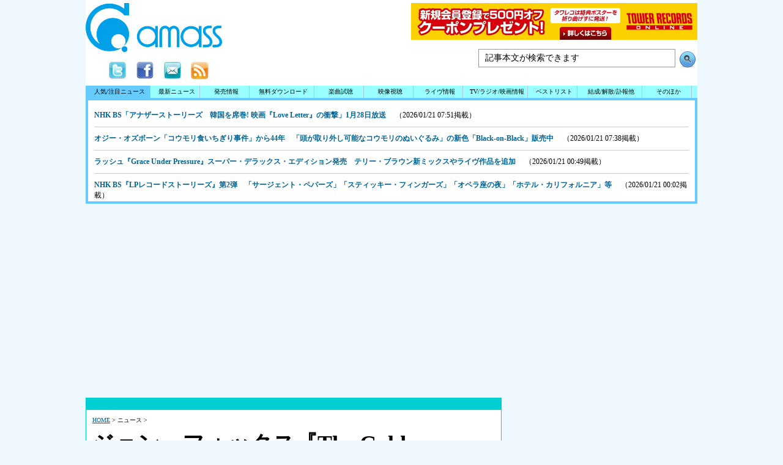

--- FILE ---
content_type: text/html; charset=UTF-8
request_url: https://amass.jp/167463/
body_size: 16948
content:
<?xml version="1.0" encoding="UTF-8" ?>
<!DOCTYPE HTML PUBLIC "-//W3C//DTD XHTML 1.0 Transitional//EN" "http://www.w3.org/TR/xhtml1/DTD/xhtml1-transitional.dtd">
<html xmlns="http://www.w3.org/1999/xhtml" xml:lang="ja" lang="ja">
<head prefix="og: http://ogp.me/ns# fb: http://ogp.me/ns/fb# article: http://ogp.me/ns/article#">
<meta http-equiv="Content-type" content="text/html; charset=UTF-8" />
<meta http-equiv="Content-Script-Type" content="text/javascript" />
<title>ジョン・フォックス『The Golden Section』40周年記念　姉妹作も含めてカラーヴァイナル発売 - amass</title>
<meta property="og:image" content="https://amassing2.sakura.ne.jp/image/jacket/large/2023/129537.jpg" /> 
<meta name="twitter:image" content="https://amassing2.sakura.ne.jp/image/jacket/large/2023/129537.jpg" /> 
<meta property="og:title" content="ジョン・フォックス『The Golden Section』40周年記念　姉妹作も含めてカラーヴァイナル発売 - amass" /> 
<meta property="og:type" content="article" /> 
<meta property="og:site_name" content="amass" /> 
<meta property="og:description" content="ウルトラヴォックスでの活躍でも知られるジョン・フォックスの83年アルバム『The Golden Section』。40周年記念アナログ盤が7月28日発売。同作のクリアヴァイナルと、その姉妹作のレア音源集『Annexe』のレッドヴァイナルが発売　" /> 
<meta property="og:url" content="https://amass.jp/167463/" /> 
<meta property="fb:app_id" content="185119798177256" /> 
<meta property="article:publisher" content="https://www.facebook.com/amass.jp" /> 
<meta name="twitter:card" content="summary_large_image" /> 
<meta name="twitter:site" content="@amass_jp" /> 
<meta name="twitter:title" content="ジョン・フォックス『The Golden Section』40周年記念　姉妹作も含めてカラーヴァイナル発売 - amass" /> 
<meta name="twitter:description" content="ウルトラヴォックスでの活躍でも知られるジョン・フォックスの83年アルバム『The Golden Section』。40周年記念アナログ盤が7月28日発売。同作のクリアヴァイナルと、その姉妹作のレア音源集『Annexe』のレッドヴァイナルが発売　" /> 
<meta name='keywords' content='音楽,洋楽,邦楽,music,アニメ,映画,特撮,cd,dvd,Blu-ray' />
<meta name='description' content='ウルトラヴォックスでの活躍でも知られるジョン・フォックスの83年アルバム『The Golden Section』。40周年記念アナログ盤が7月28日発売。同作のクリアヴァイナルと、その姉妹作のレア音源集『Annexe』のレッドヴァイナルが発売　' />
<link rel='stylesheet' href='https://amass.jp/parts_css/kihon.css' type='text/css' />
<link rel='stylesheet' href='https://amass.jp/parts_css/contents.css' type='text/css' />
<script src='https://amass.jp/parts_jquery/jquery.js' type='text/javascript'></script>
<script language='JavaScript' src='https://amass.jp/parts_script/listcolor.js'></script>
<script language='JavaScript' src='https://amass.jp/parts_search/search.js'></script>
<link rel='shortcut icon' href='https://amass.jp/img/favicon/favicon.ico' />
<link rel='canonical' href='https://amass.jp/167463/'>
<link rel='alternate' type='application/rss+xml' title='amass' href='https://amass.jp/rss/new' />
	
<script type="text/javascript">

  var _gaq = _gaq || [];
  _gaq.push(['_setAccount', 'UA-28322240-1']);
  _gaq.push(['_trackPageview']);

  (function() {
    var ga = document.createElement('script'); ga.type = 'text/javascript'; ga.async = true;
    ga.src = ('https:' == document.location.protocol ? 'https://ssl' : 'http://www') + '.google-analytics.com/ga.js';
    var s = document.getElementsByTagName('script')[0]; s.parentNode.insertBefore(ga, s);
  })();

</script>

<!-- Google tag (gtag.js) -->
<script async src="https://www.googletagmanager.com/gtag/js?id=G-VZF8GMZTHM"></script>
<script>
  window.dataLayer = window.dataLayer || [];
  function gtag(){dataLayer.push(arguments);}
  gtag('js', new Date());

  gtag('config', 'G-VZF8GMZTHM');
</script>
</head>
<body>
<a name='pagetop'></a><div id='container'>
<div id='header'>
<div id='header_inner'>
<div id='header_logo'>
<a href='https://amass.jp/'><img src='https://amass.jp/img/kihon/amass_logo.jpg' alt='amass' title='' /></a>
<div id='logo_under'>
<a href='http://twitter.com/#!/amass_jp' target='_blank'><img src='https://amass.jp/img/logo/twitter.jpg' alt='twitter' title='' /></a><a href='http://www.facebook.com/amass.jp' target='_blank'><img src='https://amass.jp/img/logo/facebook.jpg' alt='facebook' title='' /></a><a href='https://amass.jp/users/user'><img src='https://amass.jp/img/logo/mail.jpg' alt='メールサービス' title='' /></a><a href='https://amass.jp/rss/about'><img src='https://amass.jp/img/logo/rss.jpg' alt='rss' title='' /></a></div>
</div>
<div id='header_other'>
<form name='head_search' method='POST' action='' onSubmit="all_search('top');return false;" id='search'>

<a href="//ck.jp.ap.valuecommerce.com/servlet/referral?sid=2849264&pid=890083798" rel="nofollow"><img src="//ad.jp.ap.valuecommerce.com/servlet/gifbanner?sid=2849264&pid=890083798" border="0"></a>

<div id='header_search'>
<input type='text' name='keyword' class='keyword' value="記事本文が検索できます" onFocus="search_on();" ><input type='button' value='検索' class='submit' onClick="all_search('top');"></div>
</form>
</div>
<br style='clear:both;' />
<div id='search_body' style='display:none;'><div id='search_body_inner'></div></div>
</div>
</div>
<div id='menu'>
<ul id='menu_inner'>
<li><a href='javascript:;' onClick="update_list('https://amass.jp/','6');" id='up_g' class='long'>人気/注目ニュース</a></li>
<li><a href='javascript:;' onClick="update_list('https://amass.jp/','');" id='up_a'>最新ニュース</a></li>
<li><a href='javascript:;' onClick="update_list('https://amass.jp/','1');" id='up_b'>発売情報</a></li>
<li><a href='javascript:;' onClick="update_list('https://amass.jp/','2');" id='up_c' class='long'>無料ダウンロード</a></li>
<li><a href='javascript:;' onClick="update_list('https://amass.jp/','3');" id='up_d'>楽曲試聴</a></li><li><a href='javascript:;' onClick="update_list('https://amass.jp/','4');" id='up_e'>映像視聴</a></li>
<li><a href='javascript:;' onClick="update_list('https://amass.jp/','5');" id='up_f'>ライヴ情報</a></li>
<li><a href='javascript:;' onClick="update_list('https://amass.jp/','7');" id='up_h' class='long'>TV/ラジオ/映画情報</a></li>
<li><a href='javascript:;' onClick="update_list('https://amass.jp/','8');" id='up_i'>ベストリスト</a></li>
<li><a href='javascript:;' onClick="update_list('https://amass.jp/','9');" id='up_j' class='long'>結成/解散/訃報他</a></li>
<li><a href='javascript:;' onClick="update_list('https://amass.jp/','99');" id='up_k'>そのほか</a></li>
</ul>
</div>
<div id='update_body'></div><div class='google_txt_b text_center m_bottom p_bottom'>
<script async src="https://pagead2.googlesyndication.com/pagead/js/adsbygoogle.js?client=ca-pub-7403986763935940"
     crossorigin="anonymous"></script>
<!-- 横長タイプ2024 -->
<ins class="adsbygoogle"
     style="display:block"
     data-ad-client="ca-pub-7403986763935940"
     data-ad-slot="7146627461"
     data-ad-format="auto"></ins>
<script>
     (adsbygoogle = window.adsbygoogle || []).push({});
</script>

</div><div id='contents'>
<script language='JavaScript' src='https://amass.jp/parts_update/update.js'></script>
<script language='JavaScript' src='../parts_tag/news.js'></script>
<script src='http://widgets.twimg.com/j/2/widget.js'></script>

<script type='text/javascript'>
<!--
scroll_on = 0;
$(function(){
$(window).scroll(function(){
if(scroll_on == 0){
// contents_mainまでの高さを取得
var distanceTop = $('#contents_main').offset().top - $(window).height();
// add_disc_bodyに達しているかどうかを判別
if($(window).scrollTop() > distanceTop){
document.getElementById("disc_affiliate").style.border = '#ffffff';

aff_tag('167463');
aff_news('167463');
scroll_on = 1;
}
}
});
});
update_list('https://amass.jp/','6');

//-->
</script>

<div id="fb-root"></div>
<script>(function(d, s, id) {
  var js, fjs = d.getElementsByTagName(s)[0];
  if (d.getElementById(id)) return;
  js = d.createElement(s); js.id = id;
  js.src = "//connect.facebook.net/ja_JP/all.js#xfbml=1&appId=185119798177256";
  fjs.parentNode.insertBefore(js, fjs);
}(document, 'script', 'facebook-jssdk'));</script>

<div id='contents_inner'>
<div id='contents_tree'><a href='https://amass.jp/'>HOME</a> &gt; ニュース &gt;</div>
<h1>ジョン・フォックス『The Golden Section』40周年記念　姉妹作も含めてカラーヴァイナル発売</h1>
<div id='contents_ymd'>2023/06/15 21:30掲載</div>
<div id='share'><a href='mailto:?subject=ジョン・フォックス『The Golden Section』40周年記念　姉妹作も含めてカラーヴァイナル発売 - amass&body=https://amass.jp/167463/'><img src='https://amass.jp/img/share/mail2.jpg' alt='メールで知らせる' title='' class='m_right' /></a>　<a href="https://twitter.com/share?ref_src=twsrc%5Etfw" class="twitter-share-button" data-via="amass_jp" data-related="" data-show-count="false">Tweet</a><script async src="https://platform.twitter.com/widgets.js" charset="utf-8"></script>　

<iframe src="https://www.facebook.com/plugins/share_button.php?href=https%3A%2F%2Famass.jp%2F167463%2F&amp;layout&amp;size&amp;appId=185119798177256&amp;width=102&amp;height=20" width="102" height="20" style="border:none;overflow:hidden" scrolling="no" frameborder="0" allowfullscreen="true" allow="autoplay; clipboard-write; encrypted-media; picture-in-picture; web-share"></iframe>




	
<a href="http://b.hatena.ne.jp/entry/https://amass.jp/167463/" class="hatena-bookmark-button" data-hatena-bookmark-title="amass" data-hatena-bookmark-layout="standard" title="このエントリーをはてなブックマークに追加"><img src="http://b.st-hatena.com/images/entry-button/button-only.gif" alt="このエントリーをはてなブックマークに追加" width="20" height="20" style="border: none;"  /></a><script type="text/javascript" src="http://b.st-hatena.com/js/bookmark_button.js" charset="utf-8" async="async"></script>　　<div data-plugins-type="mixi-favorite" data-service-key="2f9602d411571ae8752a55a7273967c7bb4c26df" data-size="medium" data-href="" data-show-faces="false" data-show-count="true" data-show-comment="true" data-width="100"></div><script type="text/javascript">(function(d) {var s = d.createElement('script'); s.type = 'text/javascript'; s.async = true;s.src = '//static.mixi.jp/js/plugins.js#lang=ja';d.getElementsByTagName('head')[0].appendChild(s);})(document);</script><span style='margin-left:15px;'><g:plusone size="medium" annotation="none"></g:plusone></span></div>
<div id='contents_image'><div id='main_image'><img src='https://amassing2.sakura.ne.jp/image/jacket/large/2023/129537.jpg' alt="John Foxx / The Golden Section, Annexe" /><div>John Foxx / The Golden Section, Annexe</div></div></div><div id="google_translate_element"></div><script> 
function googleTranslateElementInit() { 
  new google.translate.TranslateElement({ 
    pageLanguage: 'ja' 
  }, 'google_translate_element'); 
} 
</script><script src="http://translate.google.com/translate_a/element.js?cb=googleTranslateElementInit"></script>

<div id='contents_main' class='contents_txt'><a href="http://amass.jp/tag/1044">ウルトラヴォックス（Ultravox）</a>での活躍でも知られる<a href="http://amass.jp/tag/1045">ジョン・フォックス（John Foxx）</a>が1983年にリリースしたソロ・アルバム『The Golden Section』。発売40周年を記念した40thアニヴァーサリー・エディションのアナログレコードが発売決定。『The Golden Section』のクリア・ヴァイナルと、その姉妹作としてレア音源集『Annexe』のレッド・ヴァイナルが海外で7月28日発売。いずれも見開きジャケットで、1200枚限定です。<br /><br />『Annexe』には、『The Golden Section』時代のBサイド曲、これまでレコードではリリースされていなかったレアな曲、「Endless」のオリジナル・シングル・ヴァージョンなどが収録されます。<br /><br /><div class='text_center p_bottom'><iframe src="https://www.facebook.com/plugins/post.php?href=https%3A%2F%2Fwww.facebook.com%2Fjohnfoxxmetamatic%2Fposts%2Fpfbid02bV8epQTkoF2jX5bQ6RzVxj8rtpkDDRn7Ej4dgB1gfMYPcq2FsoHCLidAFuZ8hGQNl&show_text=true&width=500" width="500" height="531" style="border:none;overflow:hidden" scrolling="no" frameborder="0" allowfullscreen="true" allow="autoplay; clipboard-write; encrypted-media; picture-in-picture; web-share"></iframe></div></div>
<div id='contents_sub_left' class='contents_txt'>■『The Golden Section 40th Anniversary Clear Vinyl』<br /><br />Side 1<br /><br />My Wild Love<br />Someone<br />Your Dress<br />Running Across Thin Ice With Tigers<br />Sitting At The Edge Of The World<br /><br />Side 2<br /><br />Endlessly<br />Ghosts On Water<br />Like A Miracle<br />The Hidden Man<br />Twilight's Last Gleaming<br /><br />■『Annexe Red Vinyl』<br /><br />Side 1<br /><br />Endlessly (Single Version)<br />Young Man<br />Dance With Me<br />My Wild Love (Early Version)<br />Wings And A Wind<br /><br />Side 2<br /><br />Annexe<br />A Kind Of Wave<br />The Lifting Sky<br />Shine On Me<br />A Woman On A Stairway<div class='m_bottom m_top m_left p_top'><script async src="https://pagead2.googlesyndication.com/pagead/js/adsbygoogle.js?client=ca-pub-7403986763935940"
     crossorigin="anonymous"></script>
<!-- スクエア2024 -->
<ins class="adsbygoogle"
     style="display:block"
     data-ad-client="ca-pub-7403986763935940"
     data-ad-slot="3161783440"
     data-ad-format="auto"
     data-full-width-responsive="true"></ins>
<script>
     (adsbygoogle = window.adsbygoogle || []).push({});
</script>
</div></div><div id='contents_sub_right'><div id='disc_affiliate'></div></div><div id='tag_data'></div><div id='news_data'></div></div>
<div id='widgets_left'>
</div>
<div id='widgets_right'>
</div>
<br id='widgets_under' /></div>
<div id='sidebar'>
<div class='m_bottom'><script async src="https://pagead2.googlesyndication.com/pagead/js/adsbygoogle.js?client=ca-pub-7403986763935940"
     crossorigin="anonymous"></script>
<!-- 縦長タイプ2024 -->
<ins class="adsbygoogle"
     style="display:block"
     data-ad-client="ca-pub-7403986763935940"
     data-ad-slot="3931939637"
     data-ad-format="auto"
     data-full-width-responsive="true"></ins>
<script>
     (adsbygoogle = window.adsbygoogle || []).push({});
</script>

</div><div class='m_top m_bottom'><a class="twitter-timeline" data-chrome="nofooter" width="300" data-border-color="#999999" href="https://twitter.com/amass_jp" data-widget-id="344860067968983040">@amass_jp からのツイート</a>
<script>!function(d,s,id){var js,fjs=d.getElementsByTagName(s)[0],p=/^http:/.test(d.location)?'http':'https';if(!d.getElementById(id)){js=d.createElement(s);js.id=id;js.src=p+"://platform.twitter.com/widgets.js";fjs.parentNode.insertBefore(js,fjs);}}(document,"script","twitter-wjs");</script>

</div>
<div class="fb-like-box" data-href="https://www.facebook.com/amass.jp" data-width="300" data-show-faces="true" data-stream="true" data-header="true"></div>
</div>
	 
<script type="text/javascript">
  window.___gcfg = {lang: 'ja'};

  (function() {
    var po = document.createElement('script'); po.type = 'text/javascript'; po.async = true;
    po.src = 'https://apis.google.com/js/plusone.js';
    var s = document.getElementsByTagName('script')[0]; s.parentNode.insertBefore(po, s);
  })();
</script><div id='footer'><div id='totop'><a href='#pagetop'>ページTOPへ</a></div>
<div id='footer_inner'><div id='foot01'><a href='http://twitter.com/#!/amass_jp' target='_blank'><img src='https://amass.jp/img/logo/twitter.jpg' alt='twitter' title='' /></a><a href='http://www.facebook.com/amass.jp' target='_blank'><img src='https://amass.jp/img/logo/facebook.jpg' alt='facebook' title='' /></a><a href='https://amass.jp/users/user'><img src='https://amass.jp/img/logo/mail.jpg' alt='mail' title='' /></a><a href='https://amass.jp/rss/about'><img src='https://amass.jp/img/logo/rss.jpg' alt='rss' title='' /></a></div><div id='foot02'><a href='https://amassing2.sakura.ne.jp/users/contact/' target='_blank'>情報提供について</a>　｜　<a href='https://amass.jp/help/privacy.php'>個人情報取り扱いについて</a>　｜　<a href='https://amassing2.sakura.ne.jp/users/contact/' target='_blank'>お問い合わせ （amassing2.sakura.ne.jp内へ）</a><p>Copyright &copy; amass.jp, All Right Reserved.</p></div></div></div>
</div>


</body>
</html>

--- FILE ---
content_type: text/html; charset=UTF-8
request_url: https://amass.jp/parts_update/update.php?type=6&1768950042184
body_size: 13969
content:
%3Cdiv%20id%3D%27update%27%3E%0A%3Cul%3E%0A%3Cli%3E%0A%3Ca%20href%3D%27https%3A%2F%2Famass.jp%2F187354%2F%27%3E%0A%3Cstrong%20class%3D%27headline%27%3ENHK%20BS%E3%80%8C%E3%82%A2%E3%83%8A%E3%82%B6%E3%83%BC%E3%82%B9%E3%83%88%E3%83%BC%E3%83%AA%E3%83%BC%E3%82%BA%E3%80%80%E9%9F%93%E5%9B%BD%E3%82%92%E5%B8%AD%E5%B7%BB%21%20%E6%98%A0%E7%94%BB%E3%80%8ELove%20Letter%E3%80%8F%E3%81%AE%E8%A1%9D%E6%92%83%E3%80%8D1%E6%9C%8828%E6%97%A5%E6%94%BE%E9%80%81%3C%2Fstrong%3E%0A%3C%2Fa%3E%0A%E3%80%80%EF%BC%882026%2F01%2F21%2007%3A51%E6%8E%B2%E8%BC%89%EF%BC%89%3C%2Fli%3E%0A%3Cli%3E%0A%3Ca%20href%3D%27https%3A%2F%2Famass.jp%2F187353%2F%27%3E%0A%3Cstrong%20class%3D%27headline%27%3E%E3%82%AA%E3%82%B8%E3%83%BC%E3%83%BB%E3%82%AA%E3%82%BA%E3%83%9C%E3%83%BC%E3%83%B3%E3%80%8C%E3%82%B3%E3%82%A6%E3%83%A2%E3%83%AA%E9%A3%9F%E3%81%84%E3%81%A1%E3%81%8E%E3%82%8A%E4%BA%8B%E4%BB%B6%E3%80%8D%E3%81%8B%E3%82%8944%E5%B9%B4%E3%80%80%E3%80%8C%E9%A0%AD%E3%81%8C%E5%8F%96%E3%82%8A%E5%A4%96%E3%81%97%E5%8F%AF%E8%83%BD%E3%81%AA%E3%82%B3%E3%82%A6%E3%83%A2%E3%83%AA%E3%81%AE%E3%81%AC%E3%81%84%E3%81%90%E3%82%8B%E3%81%BF%E3%80%8D%E3%81%AE%E6%96%B0%E8%89%B2%E3%80%8CBlack-on-Black%E3%80%8D%E8%B2%A9%E5%A3%B2%E4%B8%AD%3C%2Fstrong%3E%0A%3C%2Fa%3E%0A%E3%80%80%EF%BC%882026%2F01%2F21%2007%3A38%E6%8E%B2%E8%BC%89%EF%BC%89%3C%2Fli%3E%0A%3Cli%3E%0A%3Ca%20href%3D%27https%3A%2F%2Famass.jp%2F187352%2F%27%3E%0A%3Cstrong%20class%3D%27headline%27%3E%E3%83%A9%E3%83%83%E3%82%B7%E3%83%A5%E3%80%8EGrace%20Under%20Pressure%E3%80%8F%E3%82%B9%E3%83%BC%E3%83%91%E3%83%BC%E3%83%BB%E3%83%87%E3%83%A9%E3%83%83%E3%82%AF%E3%82%B9%E3%83%BB%E3%82%A8%E3%83%87%E3%82%A3%E3%82%B7%E3%83%A7%E3%83%B3%E7%99%BA%E5%A3%B2%E3%80%80%E3%83%86%E3%83%AA%E3%83%BC%E3%83%BB%E3%83%96%E3%83%A9%E3%82%A6%E3%83%B3%E6%96%B0%E3%83%9F%E3%83%83%E3%82%AF%E3%82%B9%E3%82%84%E3%83%A9%E3%82%A4%E3%83%B4%E4%BD%9C%E5%93%81%E3%82%92%E8%BF%BD%E5%8A%A0%3C%2Fstrong%3E%0A%3C%2Fa%3E%0A%E3%80%80%EF%BC%882026%2F01%2F21%2000%3A49%E6%8E%B2%E8%BC%89%EF%BC%89%3C%2Fli%3E%0A%3Cli%3E%0A%3Ca%20href%3D%27https%3A%2F%2Famass.jp%2F187351%2F%27%3E%0A%3Cstrong%20class%3D%27headline%27%3ENHK%20BS%E3%80%8ELP%E3%83%AC%E3%82%B3%E3%83%BC%E3%83%89%E3%82%B9%E3%83%88%E3%83%BC%E3%83%AA%E3%83%BC%E3%82%BA%E3%80%8F%E7%AC%AC2%E5%BC%BE%E3%80%80%E3%80%8C%E3%82%B5%E3%83%BC%E3%82%B8%E3%82%A7%E3%83%B3%E3%83%88%E3%83%BB%E3%83%9A%E3%83%91%E3%83%BC%E3%82%BA%E3%80%8D%E3%80%8C%E3%82%B9%E3%83%86%E3%82%A3%E3%83%83%E3%82%AD%E3%83%BC%E3%83%BB%E3%83%95%E3%82%A3%E3%83%B3%E3%82%AC%E3%83%BC%E3%82%BA%E3%80%8D%E3%80%8C%E3%82%AA%E3%83%9A%E3%83%A9%E5%BA%A7%E3%81%AE%E5%A4%9C%E3%80%8D%E3%80%8C%E3%83%9B%E3%83%86%E3%83%AB%E3%83%BB%E3%82%AB%E3%83%AA%E3%83%95%E3%82%A9%E3%83%AB%E3%83%8B%E3%82%A2%E3%80%8D%E7%AD%89%3C%2Fstrong%3E%0A%3C%2Fa%3E%0A%E3%80%80%EF%BC%882026%2F01%2F21%2000%3A02%E6%8E%B2%E8%BC%89%EF%BC%89%3C%2Fli%3E%0A%3Cli%3E%0A%3Ca%20href%3D%27https%3A%2F%2Famass.jp%2F187348%2F%27%3E%0A%3Cstrong%20class%3D%27headline%27%3E%E3%82%B7%E3%83%A3%E3%83%BC%E3%83%87%E3%83%BC%E3%81%AE%E8%AA%95%E7%94%9F%E3%81%A8%E3%83%87%E3%83%93%E3%83%A5%E3%83%BC%E3%82%B7%E3%83%B3%E3%82%B0%E3%83%AB%E3%80%8CYour%20Love%20Is%20King%E3%80%8D%E3%81%AB%E3%81%A4%E3%81%84%E3%81%A6%E3%83%A1%E3%83%B3%E3%83%90%E3%83%BC%E3%82%84%E3%83%97%E3%83%AD%E3%83%87%E3%83%A5%E3%83%BC%E3%82%B5%E3%83%BC%E3%82%89%E3%81%8C%E5%9B%9E%E6%83%B3%3C%2Fstrong%3E%0A%3C%2Fa%3E%0A%E3%80%80%EF%BC%882026%2F01%2F20%2020%3A48%E6%8E%B2%E8%BC%89%EF%BC%89%3C%2Fli%3E%0A%3Cli%3E%0A%3Ca%20href%3D%27https%3A%2F%2Famass.jp%2F187347%2F%27%3E%0A%3Cstrong%20class%3D%27headline%27%3E%E3%83%87%E3%82%A3%E3%83%BC%E3%83%B4%E3%82%A91st%E3%82%A2%E3%83%AB%E3%83%90%E3%83%A0%E3%80%80%E3%83%90%E3%83%B3%E3%83%89%E3%82%82%E3%83%96%E3%83%A9%E3%82%A4%E3%82%A2%E3%83%B3%E3%83%BB%E3%82%A4%E3%83%BC%E3%83%8E%E3%82%82%E3%80%8C%E4%BA%92%E3%81%84%E3%81%AB%E6%BA%96%E5%82%99%E4%B8%8D%E8%B6%B3%E3%81%A0%E3%81%A3%E3%81%9F%E3%80%8D%E3%81%A8%E3%83%9E%E3%83%BC%E3%82%AF%E3%83%BB%E3%83%9E%E3%82%B6%E3%83%BC%E3%82%BA%E3%83%9C%E3%82%A6%E5%9B%9E%E6%83%B3%3C%2Fstrong%3E%0A%3C%2Fa%3E%0A%E3%80%80%EF%BC%882026%2F01%2F20%2018%3A49%E6%8E%B2%E8%BC%89%EF%BC%89%3C%2Fli%3E%0A%3Cli%3E%0A%3Ca%20href%3D%27https%3A%2F%2Famass.jp%2F187346%2F%27%3E%0A%3Cstrong%20class%3D%27headline%27%3E%E3%83%A1%E3%82%A4%E3%83%98%E3%83%A0%E3%81%AE%E6%9D%A5%E6%97%A5%E5%85%AC%E6%BC%94%E6%B1%BA%E5%AE%9A%3C%2Fstrong%3E%0A%3C%2Fa%3E%0A%E3%80%80%EF%BC%882026%2F01%2F20%2017%3A05%E6%8E%B2%E8%BC%89%EF%BC%89%3C%2Fli%3E%0A%3Cli%3E%0A%3Ca%20href%3D%27https%3A%2F%2Famass.jp%2F187345%2F%27%3E%0A%3Cstrong%20class%3D%27headline%27%3E%E3%82%A8%E3%83%87%E3%82%A3%E3%83%BB%E3%83%B4%E3%82%A1%E3%83%B3%E3%83%BB%E3%83%98%E3%82%A4%E3%83%AC%E3%83%B3%E3%81%AF%E3%82%B9%E3%82%BF%E3%82%B8%E3%82%AA%E3%81%A7%E5%AE%8C%E7%92%A7%E3%81%95%E3%82%88%E3%82%8A%E3%83%95%E3%82%A3%E3%83%BC%E3%83%AA%E3%83%B3%E3%82%B0%E3%82%92%E5%84%AA%E5%85%88%E3%81%97%E3%80%81%E3%83%87%E3%82%A4%E3%83%B4%E3%82%A3%E3%83%83%E3%83%89%E3%83%BB%E3%83%AA%E3%83%BC%E3%83%BB%E3%83%AD%E3%82%B9%E3%81%AF%E3%81%9D%E3%82%8C%E3%82%92%E3%80%8C%E3%82%8F%E3%81%B3%E3%81%95%E3%81%B3%E3%80%8D%E3%81%A8%E5%91%BC%E3%82%93%E3%81%A7%E3%81%84%E3%81%9F%E3%80%80%E3%82%A2%E3%83%AC%E3%83%83%E3%82%AF%E3%82%B9%E5%9B%9E%E6%83%B3%3C%2Fstrong%3E%0A%3C%2Fa%3E%0A%E3%80%80%EF%BC%882026%2F01%2F20%2017%3A41%E6%8E%B2%E8%BC%89%EF%BC%89%3C%2Fli%3E%0A%3Cli%3E%0A%3Ca%20href%3D%27https%3A%2F%2Famass.jp%2F187344%2F%27%3E%0A%3Cstrong%20class%3D%27headline%27%3EU2%E3%81%AE%E3%83%9C%E3%83%8E%E3%80%81%E3%83%89%E3%83%AA%E3%83%BC%E3%83%BB%E3%83%91%E3%83%BC%E3%83%88%E3%83%B3%E3%81%AE80%E6%AD%B3%E3%81%AE%E8%AA%95%E7%94%9F%E6%97%A5%E3%82%92%E7%A5%9D%E3%81%86%E3%81%9F%E3%82%81%E3%82%B5%E3%83%97%E3%83%A9%E3%82%A4%E3%82%BA%E3%82%92%E7%94%A8%E6%84%8F%E3%80%80%E3%80%8C%E8%AA%95%E7%94%9F%E6%97%A5%E3%82%92%E7%89%B9%E5%88%A5%E3%81%AB%E3%81%97%E3%81%A6%E3%81%8F%E3%82%8C%E3%81%A6%E3%81%82%E3%82%8A%E3%81%8C%E3%81%A8%E3%81%86%E3%80%8D%3C%2Fstrong%3E%0A%3C%2Fa%3E%0A%E3%80%80%EF%BC%882026%2F01%2F20%2016%3A30%E6%8E%B2%E8%BC%89%EF%BC%89%3C%2Fli%3E%0A%3Cli%3E%0A%3Ca%20href%3D%27https%3A%2F%2Famass.jp%2F187342%2F%27%3E%0A%3Cstrong%20class%3D%27headline%27%3E%E3%80%8C%E3%83%90%E3%83%BC%E3%83%9F%E3%83%B3%E3%82%AC%E3%83%A0%E3%81%AF%E3%81%9A%E3%81%A3%E3%81%A8%E3%83%A1%E3%82%BF%E3%83%AB%E7%99%BA%E7%A5%A5%E3%81%AE%E5%9C%B0%E3%81%A7%E3%81%82%E3%82%8B%E3%81%93%E3%81%A8%E3%82%92%E6%81%A5%E3%81%98%E3%81%A6%E3%81%8D%E3%81%9F%E3%80%82%E5%88%B0%E5%BA%95%E5%8F%97%E3%81%91%E5%85%A5%E3%82%8C%E3%82%89%E3%82%8C%E3%81%AA%E3%81%84%EF%BC%81%E3%80%8D%E3%82%AA%E3%82%B8%E3%83%BC%E3%81%AB%E3%81%A1%E3%81%AA%E3%82%93%E3%81%A7%E7%A9%BA%E6%B8%AF%E5%90%8D%E3%82%92%E6%94%B9%E5%90%8D%E3%81%99%E3%82%8B%E3%82%88%E3%81%86%E6%B1%82%E3%82%81%E3%82%8B%E7%BD%B2%E5%90%8D%E9%81%8B%E5%8B%95%E3%81%AE%E8%83%8C%E6%99%AF%3C%2Fstrong%3E%0A%3C%2Fa%3E%0A%E3%80%80%EF%BC%882026%2F01%2F20%2013%3A59%E6%8E%B2%E8%BC%89%EF%BC%89%3C%2Fli%3E%0A%3Cli%3E%0A%3Ca%20href%3D%27https%3A%2F%2Famass.jp%2F187340%2F%27%3E%0A%3Cstrong%20class%3D%27headline%27%3ENOFX%E3%80%81%E3%82%A8%E3%83%AA%E3%83%83%E3%82%AF%E3%83%BB%E3%83%A1%E3%83%AB%E3%83%B4%E3%82%A3%E3%83%B3%E3%81%8C%E3%83%95%E3%82%A1%E3%83%83%E3%83%88%E3%83%BB%E3%83%9E%E3%82%A4%E3%82%AF%E3%82%92%E6%8F%90%E8%A8%B4%3C%2Fstrong%3E%0A%3C%2Fa%3E%0A%E3%80%80%EF%BC%882026%2F01%2F20%2012%3A29%E6%8E%B2%E8%BC%89%EF%BC%89%3C%2Fli%3E%0A%3Cli%3E%0A%3Ca%20href%3D%27https%3A%2F%2Famass.jp%2F187339%2F%27%3E%0A%3Cstrong%20class%3D%27headline%27%3E%E3%83%A1%E3%82%AC%E3%83%87%E3%82%B9%E3%81%AE%E3%83%87%E3%82%A4%E3%83%B4%E3%83%BB%E3%83%A0%E3%82%B9%E3%83%86%E3%82%A4%E3%83%B3%E3%80%81%E3%83%A1%E3%82%BF%E3%83%AA%E3%82%AB%E3%81%AE%E3%82%B8%E3%82%A7%E3%82%A4%E3%83%A0%E3%82%BA%EF%BC%86%E3%83%A9%E3%83%BC%E3%82%BA%E3%81%A8%E3%81%AE%E7%8F%BE%E5%9C%A8%E3%81%AE%E9%96%A2%E4%BF%82%E3%81%AB%E3%81%A4%E3%81%84%E3%81%A6%E8%AA%9E%E3%82%8B%E3%80%80%E3%80%8C%E5%B8%B8%E3%81%AB%E9%96%A2%E4%BF%82%E3%82%92%E8%89%AF%E3%81%8F%E3%81%97%E3%82%88%E3%81%86%E3%81%A8%E5%8A%AA%E5%8A%9B%E3%81%97%E7%B6%9A%E3%81%91%E3%81%A6%E3%81%84%E3%82%8B%E3%80%8D%3C%2Fstrong%3E%0A%3C%2Fa%3E%0A%E3%80%80%EF%BC%882026%2F01%2F20%2011%3A21%E6%8E%B2%E8%BC%89%EF%BC%89%3C%2Fli%3E%0A%3Cli%3E%0A%3Ca%20href%3D%27https%3A%2F%2Famass.jp%2F187338%2F%27%3E%0A%3Cstrong%20class%3D%27headline%27%3E%E3%83%8E%E3%82%A8%E3%83%AB%E3%83%BB%E3%82%AE%E3%83%A3%E3%83%A9%E3%82%AC%E3%83%BC%E3%80%802025%E5%B9%B4%E3%82%AA%E3%82%A2%E3%82%B7%E3%82%B9%E5%86%8D%E7%B5%90%E6%88%90%E3%83%84%E3%82%A2%E3%83%BC%E3%81%AB%E3%81%A4%E3%81%84%E3%81%A6%E6%8C%AF%E3%82%8A%E8%BF%94%E3%82%8B%E3%80%80%E3%80%8C%E3%82%AA%E3%82%A2%E3%82%B7%E3%82%B9%E3%81%AE%E3%83%95%E3%82%A1%E3%83%B3%E3%81%AF%E4%B8%96%E7%95%8C%E4%B8%80%E3%80%8D%E3%80%80%E4%BB%8A%E9%80%B1%E3%81%AB%E4%BB%95%E4%BA%8B%E3%81%AB%E6%88%BB%E3%82%8B%E3%81%A8%E3%82%82%E8%AA%9E%E3%82%8B%3C%2Fstrong%3E%0A%3C%2Fa%3E%0A%E3%80%80%EF%BC%882026%2F01%2F20%2009%3A44%E6%8E%B2%E8%BC%89%EF%BC%89%3C%2Fli%3E%0A%3Cli%3E%0A%3Ca%20href%3D%27https%3A%2F%2Famass.jp%2F187337%2F%27%3E%0A%3Cstrong%20class%3D%27headline%27%3E%E3%83%A2%E3%83%88%E3%83%AA%E3%83%BC%E3%83%BB%E3%82%AF%E3%83%AB%E3%83%BC%E3%81%AE%E3%83%8B%E3%83%83%E3%82%AD%E3%83%BC%E3%83%BB%E3%82%B7%E3%83%83%E3%82%AF%E3%82%B9%E3%80%8C%E6%97%A5%E6%9C%AC%E3%81%AF%E5%A4%A7%E5%A5%BD%E3%81%8D%E3%81%A0%E3%81%91%E3%81%A9%E3%80%81%E3%81%BE%E3%81%9F%E3%83%84%E3%82%A2%E3%83%BC%E3%81%A7%E8%A1%8C%E3%81%91%E3%82%8B%E3%81%8B%E3%81%A9%E3%81%86%E3%81%8B%E3%81%AF%E6%AD%A3%E7%9B%B4%E3%82%8F%E3%81%8B%E3%82%89%E3%81%AA%E3%81%84%E3%80%8D%3C%2Fstrong%3E%0A%3C%2Fa%3E%0A%E3%80%80%EF%BC%882026%2F01%2F20%2008%3A40%E6%8E%B2%E8%BC%89%EF%BC%89%3C%2Fli%3E%0A%3Cli%3E%0A%3Ca%20href%3D%27https%3A%2F%2Famass.jp%2F187331%2F%27%3E%0A%3Cstrong%20class%3D%27headline%27%3E%E3%83%97%E3%83%AA%E3%83%B3%E3%82%B9%E6%B2%A1%E5%BE%8C10%E5%B9%B4%E3%80%80%E3%83%97%E3%83%AA%E3%83%B3%E3%82%B9%E3%81%8C%E4%BF%A1%E9%A0%BC%E3%82%92%E5%AF%84%E3%81%9B%E3%81%A6%E3%81%84%E3%81%9F%E5%86%99%E7%9C%9F%E5%AE%B6%E6%92%AE%E5%BD%B1%E3%81%AE%E6%9C%AA%E5%85%AC%E9%96%8B%E5%86%99%E7%9C%9F%E9%9B%86%E3%80%8EPrince%3A%20Black%2C%20White%2C%20Color%E3%80%8F%E7%99%BA%E5%A3%B2%3C%2Fstrong%3E%0A%3C%2Fa%3E%0A%E3%80%80%EF%BC%882026%2F01%2F19%2020%3A56%E6%8E%B2%E8%BC%89%EF%BC%89%3C%2Fli%3E%0A%3Cli%3E%0A%3Ca%20href%3D%27https%3A%2F%2Famass.jp%2F187330%2F%27%3E%0A%3Cstrong%20class%3D%27headline%27%3E%E3%83%AD%E3%83%90%E3%83%BC%E3%83%88%E3%83%BB%E3%83%95%E3%83%AA%E3%83%83%E3%83%97%E3%81%8C%E9%81%B8%E3%81%B6%E3%80%8C%E8%87%AA%E8%BA%AB%E3%81%AB%E3%81%A8%E3%81%A3%E3%81%A6%E6%A5%B5%E3%82%81%E3%81%A6%E9%87%8D%E8%A6%81%E3%81%AA%E3%82%AD%E3%83%B3%E3%82%B0%E3%83%BB%E3%82%AF%E3%83%AA%E3%83%A0%E3%82%BE%E3%83%B3%E3%81%AE%E3%82%A2%E3%83%AB%E3%83%90%E3%83%A03%E6%9E%9A%E3%80%8D%3C%2Fstrong%3E%0A%3C%2Fa%3E%0A%E3%80%80%EF%BC%882026%2F01%2F19%2020%3A11%E6%8E%B2%E8%BC%89%EF%BC%89%3C%2Fli%3E%0A%3Cli%3E%0A%3Ca%20href%3D%27https%3A%2F%2Famass.jp%2F187326%2F%27%3E%0A%3Cstrong%20class%3D%27headline%27%3E%E7%89%B9%E9%9B%86%E3%80%8C%E3%83%91%E3%83%B3%E3%82%AF%E3%83%AD%E3%83%83%E3%82%AF%E7%94%9F%E8%AA%9550%E5%91%A8%E5%B9%B4%E7%89%B9%E9%9B%86%21%21%E4%BC%9D%E8%AA%AC%E3%81%AEDOLL%E3%81%AF%E4%BD%95%E3%82%92%E4%BC%9D%E3%81%88%E3%81%9F%E3%81%AE%E3%81%8B%3F%E3%80%8D%E3%80%80%E3%80%8EBollocks%20No.083%E3%80%8F%E7%99%BA%E5%A3%B2%3C%2Fstrong%3E%0A%3C%2Fa%3E%0A%E3%80%80%EF%BC%882026%2F01%2F19%2017%3A19%E6%8E%B2%E8%BC%89%EF%BC%89%3C%2Fli%3E%0A%3Cli%3E%0A%3Ca%20href%3D%27https%3A%2F%2Famass.jp%2F187325%2F%27%3E%0A%3Cstrong%20class%3D%27headline%27%3E630%E4%B8%87%E5%9B%9E%E4%BB%A5%E4%B8%8A%E3%81%AE%E5%86%8D%E7%94%9F%E6%95%B0%E3%82%92%E8%AA%87%E3%82%8B%E8%AC%8E%E3%81%AE%E3%82%B7%E3%83%B3%E3%82%AC%E3%83%BC%E3%80%81AI%E9%9F%B3%E6%A5%BD%E5%AF%BE%E7%AD%96%E3%83%84%E3%83%BC%E3%83%AB%E3%82%92%E9%96%8B%E7%99%BA%E3%81%97%E3%81%9F%E3%82%B9%E3%83%88%E3%83%AA%E3%83%BC%E3%83%9F%E3%83%B3%E3%82%B0%E3%82%B5%E3%83%BC%E3%83%93%E3%82%B9%E3%81%AF%E3%80%8CAI%E7%94%9F%E6%88%90%E3%81%A8%E6%A4%9C%E7%9F%A5%E3%80%8D%E3%81%A8%E5%A0%B1%E5%91%8A%3C%2Fstrong%3E%0A%3C%2Fa%3E%0A%E3%80%80%EF%BC%882026%2F01%2F19%2013%3A24%E6%8E%B2%E8%BC%89%EF%BC%89%3C%2Fli%3E%0A%3Cli%3E%0A%3Ca%20href%3D%27https%3A%2F%2Famass.jp%2F187323%2F%27%3E%0A%3Cstrong%20class%3D%27headline%27%3E%E3%83%9D%E3%82%A4%E3%82%BA%E3%83%B3%E3%80%81%E3%83%96%E3%83%AC%E3%83%83%E3%83%88%E3%83%BB%E3%83%9E%E3%82%A4%E3%82%B1%E3%83%AB%E3%82%BA%E3%81%8C%E3%80%8C%E3%83%90%E3%83%B3%E3%83%89%E3%81%AE%E5%8F%96%E3%82%8A%E5%88%86%E3%81%AE%E5%A4%A7%E9%83%A8%E5%88%86%E3%82%92%E6%B1%82%E3%82%81%E3%81%9F%E3%80%8D%E3%81%9F%E3%82%812026%E5%B9%B4%E3%83%84%E3%82%A2%E3%83%BC%E3%81%AF%E4%B8%AD%E6%AD%A2%E3%81%AB%E3%80%80%E3%80%8C%E4%BF%BA%E3%81%9F%E3%81%A1%E3%81%AE1%E3%83%89%E3%83%AB%E3%81%AB%E5%AF%BE%E3%81%97%E3%81%A66%E3%83%89%E3%83%AB%E3%82%92%E8%A6%81%E6%B1%82%E3%80%8D%3C%2Fstrong%3E%0A%3C%2Fa%3E%0A%E3%80%80%EF%BC%882026%2F01%2F19%2011%3A59%E6%8E%B2%E8%BC%89%EF%BC%89%3C%2Fli%3E%0A%3Cli%3E%0A%3Ca%20href%3D%27https%3A%2F%2Famass.jp%2F187322%2F%27%3E%0A%3Cstrong%20class%3D%27headline%27%3E%E3%83%96%E3%83%AB%E3%83%BC%E3%82%B9%E3%83%BB%E3%82%B9%E3%83%97%E3%83%AA%E3%83%B3%E3%82%B0%E3%82%B9%E3%83%86%E3%82%A3%E3%83%BC%E3%83%B3%E3%80%80%E3%82%B5%E3%83%97%E3%83%A9%E3%82%A4%E3%82%BA%E5%87%BA%E6%BC%94%E3%81%97%E3%81%9F%E3%83%81%E3%83%A3%E3%83%AA%E3%83%86%E3%82%A3%E3%83%BC%E5%85%AC%E6%BC%94%E3%81%A7ICE%E3%82%92%E9%9D%9E%E9%9B%A3%E3%80%8C%E3%83%9F%E3%83%8D%E3%82%A2%E3%83%9D%E3%83%AA%E3%82%B9%E3%81%8B%E3%82%89%E5%87%BA%E3%81%A6%E8%A1%8C%E3%81%91%E3%80%8D%3C%2Fstrong%3E%0A%3C%2Fa%3E%0A%E3%80%80%EF%BC%882026%2F01%2F19%2011%3A16%E6%8E%B2%E8%BC%89%EF%BC%89%3C%2Fli%3E%0A%3Cli%3E%0A%3Ca%20href%3D%27https%3A%2F%2Famass.jp%2F187320%2F%27%3E%0A%3Cstrong%20class%3D%27headline%27%3EECM%E3%82%92%E4%BB%A3%E8%A1%A8%E3%81%99%E3%82%8B%E3%82%AE%E3%82%BF%E3%83%AA%E3%82%B9%E3%83%88%E3%80%81%E3%83%A9%E3%83%AB%E3%83%95%E3%83%BB%E3%82%BF%E3%82%A6%E3%83%8A%E3%83%BC%E6%AD%BB%E5%8E%BB%3C%2Fstrong%3E%0A%3C%2Fa%3E%0A%E3%80%80%EF%BC%882026%2F01%2F19%2009%3A57%E6%8E%B2%E8%BC%89%EF%BC%89%3C%2Fli%3E%0A%3C%2Ful%3E%0A%3Cdiv%20class%3D%27text_right%20p_top%20m_right%27%3E%3Ca%20href%3D%27https%3A%2F%2Famass.jp%2F%3Ft%3D6%26cnt%3D21%27%3E%E3%82%82%E3%81%A3%E3%81%A8%E3%81%BF%E3%82%8B%20--%26gt%3B%26gt%3B%3C%2Fa%3E%3C%2Fdiv%3E%0A%3Cbr%20class%3D%27list_under%27%20%2F%3E%3C%2Fdiv%3E%0A%3C%2Fdiv%3E%0A%09

--- FILE ---
content_type: text/html; charset=utf-8
request_url: https://accounts.google.com/o/oauth2/postmessageRelay?parent=https%3A%2F%2Famass.jp&jsh=m%3B%2F_%2Fscs%2Fabc-static%2F_%2Fjs%2Fk%3Dgapi.lb.en.2kN9-TZiXrM.O%2Fd%3D1%2Frs%3DAHpOoo_B4hu0FeWRuWHfxnZ3V0WubwN7Qw%2Fm%3D__features__
body_size: 159
content:
<!DOCTYPE html><html><head><title></title><meta http-equiv="content-type" content="text/html; charset=utf-8"><meta http-equiv="X-UA-Compatible" content="IE=edge"><meta name="viewport" content="width=device-width, initial-scale=1, minimum-scale=1, maximum-scale=1, user-scalable=0"><script src='https://ssl.gstatic.com/accounts/o/2580342461-postmessagerelay.js' nonce="midoEUNt_nl8nHHc8WbrKQ"></script></head><body><script type="text/javascript" src="https://apis.google.com/js/rpc:shindig_random.js?onload=init" nonce="midoEUNt_nl8nHHc8WbrKQ"></script></body></html>

--- FILE ---
content_type: text/html; charset=utf-8
request_url: https://www.google.com/recaptcha/api2/aframe
body_size: 267
content:
<!DOCTYPE HTML><html><head><meta http-equiv="content-type" content="text/html; charset=UTF-8"></head><body><script nonce="tpcX1_HEhb9OajC3vYuRPQ">/** Anti-fraud and anti-abuse applications only. See google.com/recaptcha */ try{var clients={'sodar':'https://pagead2.googlesyndication.com/pagead/sodar?'};window.addEventListener("message",function(a){try{if(a.source===window.parent){var b=JSON.parse(a.data);var c=clients[b['id']];if(c){var d=document.createElement('img');d.src=c+b['params']+'&rc='+(localStorage.getItem("rc::a")?sessionStorage.getItem("rc::b"):"");window.document.body.appendChild(d);sessionStorage.setItem("rc::e",parseInt(sessionStorage.getItem("rc::e")||0)+1);localStorage.setItem("rc::h",'1768950045756');}}}catch(b){}});window.parent.postMessage("_grecaptcha_ready", "*");}catch(b){}</script></body></html>

--- FILE ---
content_type: application/javascript
request_url: https://amass.jp/parts_update/update.js
body_size: 2580
content:
//////////////////////////////////////////////////////////////////////////////////////////////			
// 更新情報
function update_list(x,y){
	///////////////////////////////////////////////
	document.getElementById("update_body").innerHTML = "<img src='https://amass.jp/img/kihon/nowload.gif'>";

	///////////////////////////////////////////////
	// Mozilla, Firefox, Safari, IE7
	if (window.XMLHttpRequest){
		httpObject_update = new XMLHttpRequest();
	// IE5, IE6
	} else if (window.ActiveXObject){
		try {
			httpObject_update = new ActiveXObject("Msxml2.XMLHTTP"); 
		} catch(e) {
			httpObject_update = new ActiveXObject("Microsoft.XMLHTTP"); 
		}
	}
	///////////////////////////////////////////////	
	httpObject_update.onreadystatechange = display_update_list;
	///////////////////////////////////////////////	
	// HTTP
	httpObject_update.open ("GET", x + "parts_update/update.php?type=" + y + "&" + (new Date).getTime() , true);	
	httpObject_update.send (null);
	///////////////////////////////////////////////	
	// 全件未セレクト
	this_array = new Array('up_a','up_b','up_c','up_d','up_e','up_f','up_g','up_h','up_i','up_j','up_k');

	for(i=0;i < this_array.length;i++){
		select_on = this_array[i];
		
		document.getElementById(select_on).style.backgroundPosition= '0 0';		
	}

	// セレクト＝全件（新着順）
	if(y == ""){
		this_on = "up_a";	
	// セレクト＝リリース情報
	} else if(y == "1"){
		this_on = "up_b";	
	// セレクト＝無料ダウンロード
	} else if(y == "2"){
		this_on = "up_c";	
	// セレクト＝試聴
	} else if(y == "3"){
		this_on = "up_d";	
	// セレクト＝ 映像
	} else if(y == "4"){
		this_on = "up_e";	
	// セレクト＝ライヴ／イベント
	} else if(y == "5"){
		this_on = "up_f";	
	// セレクト＝人気のニュース
	} else if(y == "6"){
		this_on = "up_g";	
	// セレクト＝TV/ラジオ/映画
	} else if(y == "7"){
		this_on = "up_h";	
	// セレクト＝ベストリスト
	} else if(y == "8"){
		this_on = "up_i";	
	// セレクト＝結成/解散/訃報他
	} else if(y == "9"){
		this_on = "up_j";		
	// セレクト＝その他
	} else if(y == "99"){	
		this_on = "up_k";	
	}

	document.getElementById(this_on).style.backgroundPosition= '0 -30px';	
	
}

///////////////////////////////////////////////	
// 更新情報～表示
function display_update_list(){
	if(httpObject_update.readyState == 4 && httpObject_update.status == 200){

		update_txt = decodeURIComponent(httpObject_update.responseText);
		
		document.getElementById("update_body").innerHTML = update_txt;

	}
}




--- FILE ---
content_type: application/javascript
request_url: https://amass.jp/parts_tag/news.js
body_size: 3906
content:
//////////////////////////////////////////////////////////////////////////////////////////////			
// 関連ディスク
function aff_disc(x){
	///////////////////////////////////////////////
	document.getElementById("disc_affiliate").innerHTML = "<img src='https://amass.jp/img/kihon/nowload.gif'>";

	///////////////////////////////////////////////
	// Mozilla, Firefox, Safari, IE7
	if (window.XMLHttpRequest){
		httpObject_disc = new XMLHttpRequest();
	// IE5, IE6
	} else if (window.ActiveXObject){
		try {
			httpObject_disc = new ActiveXObject("Msxml2.XMLHTTP"); 
		} catch(e) {
			httpObject_disc = new ActiveXObject("Microsoft.XMLHTTP"); 
		}
	}
	///////////////////////////////////////////////	
	httpObject_disc.onreadystatechange = display_aff_disc;
	///////////////////////////////////////////////	
	// HTTP
	httpObject_disc.open ("GET", "../parts_tag/disc.php?no=" + x + "&" + (new Date).getTime() , true);	
	httpObject_disc.send (null);

}

///////////////////////////////////////////////	
// 関連ディスク～表示
function display_aff_disc(){
	if(httpObject_disc.readyState == 4 && httpObject_disc.status == 200){
		disc_txt = decodeURIComponent(httpObject_disc.responseText);
		
		if(disc_txt == "	"){
			document.getElementById("disc_affiliate").style.border = '#ffffff';	
		}
		
		document.getElementById("disc_affiliate").innerHTML = disc_txt;

	}
}




//////////////////////////////////////////////////////////////////////////////////////////////			
// 関連ニュース
function aff_news(x){
	///////////////////////////////////////////////
	document.getElementById("news_data").innerHTML = "<img src='https://amass.jp/img/kihon/nowload.gif'>";

	///////////////////////////////////////////////
	// Mozilla, Firefox, Safari, IE7
	if (window.XMLHttpRequest){
		httpObject_news = new XMLHttpRequest();
	// IE5, IE6
	} else if (window.ActiveXObject){
		try {
			httpObject_news = new ActiveXObject("Msxml2.XMLHTTP"); 
		} catch(e) {
			httpObject_news = new ActiveXObject("Microsoft.XMLHTTP"); 
		}
	}

	///////////////////////////////////////////////	
	httpObject_news.onreadystatechange = display_aff_news;
	///////////////////////////////////////////////	
	// HTTP
	httpObject_news.open ("GET", "../parts_tag/news.php?no=" + x + "&" + (new Date).getTime() , true);	
	httpObject_news.send (null);
}

///////////////////////////////////////////////	
// 関連ニュース～表示
function display_aff_news(){
	if(httpObject_news.readyState == 4 && httpObject_news.status == 200){
		tag_txt = decodeURIComponent(httpObject_news.responseText);
		
		document.getElementById("news_data").innerHTML = tag_txt;

	}
}


//////////////////////////////////////////////////////////////////////////////////////////////			
// 関連タグ
function aff_tag(x){
	///////////////////////////////////////////////
	document.getElementById("tag_data").innerHTML = "<img src='https://amass.jp/img/kihon/nowload.gif'>";

	///////////////////////////////////////////////
	// Mozilla, Firefox, Safari, IE7
	if (window.XMLHttpRequest){
		httpObject_tag = new XMLHttpRequest();
	// IE5, IE6
	} else if (window.ActiveXObject){
		try {
			httpObject_tag = new ActiveXObject("Msxml2.XMLHTTP"); 
		} catch(e) {
			httpObject_tag = new ActiveXObject("Microsoft.XMLHTTP"); 
		}
	}
	///////////////////////////////////////////////	
	httpObject_tag.onreadystatechange = display_aff_tag;
	///////////////////////////////////////////////	
	// HTTP
	httpObject_tag.open ("GET", "../parts_tag/tag.php?no=" + x + "&" + (new Date).getTime() , true);	
	httpObject_tag.send (null);
}

///////////////////////////////////////////////	
// 関連タグ～表示
function display_aff_tag(){
	if(httpObject_tag.readyState == 4 && httpObject_tag.status == 200){
		tag_txt = decodeURIComponent(httpObject_tag.responseText);
		
		document.getElementById("tag_data").innerHTML = tag_txt;

	}
}